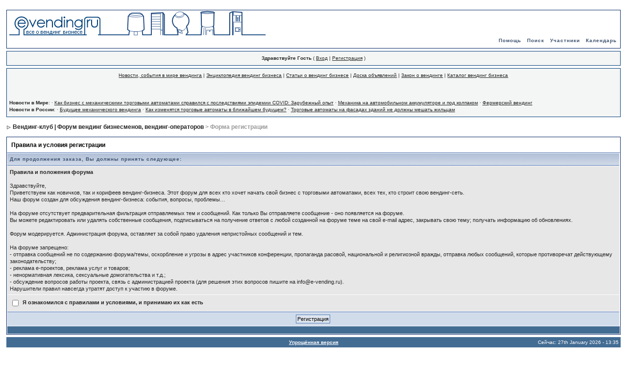

--- FILE ---
content_type: text/html; charset=windows-1251
request_url: http://e-vending.ru/forum/index.php?s=cdbbe5ac192b76af2b7c689c17019f4c&act=Reg&CODE=00
body_size: 8437
content:
<!DOCTYPE html PUBLIC "-//W3C//DTD XHTML 1.0 Transitional//EN" "http://www.w3.org/TR/xhtml1/DTD/xhtml1-transitional.dtd"> 
<html xml:lang="en" lang="en" xmlns="http://www.w3.org/1999/xhtml">
<head> 
<title>Форма регистрации</title>
<meta http-equiv="content-type" content="text/html; charset=windows-1251" /> 
 
<style type="text/css">
	/* 
 * Cascading Style Sheet(CSS 467), for Invision Power Board 2.0.0
 * Author: James A. Mathias, admin@leihu.com, http://www.1lotus.com 
 * Copyright: 2004 Invision Power Services, all rights reserved 
 *
 * All style attributes in alpha-numeric order starting from 0
 *
 */

/* 
 * ========================================
 * global element styles 
 * ========================================
 */

html{
	overflow-x: auto; /* fixes MSIE scrollbar bug DO NOT REMOVE, has no effect in Mozilla, or Opera */
}

BODY {
	PADDING-RIGHT: 0px; PADDING-LEFT: 0px; FONT-SIZE: 11px; BACKGROUND: #fff; PADDING-BOTTOM: 0px; MARGIN: 0px; COLOR: #222; LINE-HEIGHT: 135%; PADDING-TOP: 0px; FONT-FAMILY: Verdana, Tahoma, Arial, Trebuchet MS, Sans-Serif, Georgia, Courier, Times New Roman, Serif; TEXT-ALIGN: center
}
TABLE {
	FONT-SIZE: 11px; BACKGROUND: none transparent scroll repeat 0% 0%; COLOR: #222; LINE-HEIGHT: 135%
}
TR {
	FONT-SIZE: 11px; BACKGROUND: none transparent scroll repeat 0% 0%; COLOR: #222; LINE-HEIGHT: 135%
}
TD {
	FONT-SIZE: 11px; BACKGROUND: none transparent scroll repeat 0% 0%; COLOR: #222; LINE-HEIGHT: 135%
}
TABLE {
	WIDTH: 100%
}
TD {
	PADDING-RIGHT: 5px; PADDING-LEFT: 5px; PADDING-BOTTOM: 5px; PADDING-TOP: 5px
}
.divpad {
	PADDING-RIGHT: 5px; PADDING-LEFT: 5px; PADDING-BOTTOM: 5px; PADDING-TOP: 5px
}
TD.nopad {
	PADDING-RIGHT: 0px; PADDING-LEFT: 0px; PADDING-BOTTOM: 0px; PADDING-TOP: 0px
}
FORM {
	PADDING-RIGHT: 0px; DISPLAY: inline; PADDING-LEFT: 0px; PADDING-BOTTOM: 0px; MARGIN: 0px; PADDING-TOP: 0px
}
IMG {
	BORDER-TOP-WIDTH: 0px; BORDER-LEFT-WIDTH: 0px; BORDER-BOTTOM-WIDTH: 0px; VERTICAL-ALIGN: middle; BORDER-RIGHT-WIDTH: 0px
}
A:link {
	BACKGROUND: none transparent scroll repeat 0% 0%; COLOR: #222; TEXT-DECORATION: underline
}
A:visited {
	BACKGROUND: none transparent scroll repeat 0% 0%; COLOR: #222; TEXT-DECORATION: underline
}
A:active {
	BACKGROUND: none transparent scroll repeat 0% 0%; COLOR: #222; TEXT-DECORATION: underline
}
A:hover {
	BACKGROUND: none transparent scroll repeat 0% 0%; COLOR: #34498b
}
#ipbwrapper {
	MARGIN: 20px auto; WIDTH: 98%; TEXT-ALIGN: left
}
.pagelink {
	BORDER-RIGHT: #072a66 1px solid; PADDING-RIGHT: 3px; BORDER-TOP: #072a66 1px solid; PADDING-LEFT: 3px; BACKGROUND: #f0f5fa; PADDING-BOTTOM: 1px; BORDER-LEFT: #072a66 1px solid; PADDING-TOP: 1px; BORDER-BOTTOM: #072a66 1px solid
}
.pagelinklast {
	BORDER-RIGHT: #072a66 1px solid; PADDING-RIGHT: 3px; BORDER-TOP: #072a66 1px solid; PADDING-LEFT: 3px; BACKGROUND: #f0f5fa; PADDING-BOTTOM: 1px; BORDER-LEFT: #072a66 1px solid; PADDING-TOP: 1px; BORDER-BOTTOM: #072a66 1px solid
}
.pagecurrent {
	BORDER-RIGHT: #072a66 1px solid; PADDING-RIGHT: 3px; BORDER-TOP: #072a66 1px solid; PADDING-LEFT: 3px; BACKGROUND: #f0f5fa; PADDING-BOTTOM: 1px; BORDER-LEFT: #072a66 1px solid; PADDING-TOP: 1px; BORDER-BOTTOM: #072a66 1px solid
}
.minipagelink {
	BORDER-RIGHT: #072a66 1px solid; PADDING-RIGHT: 3px; BORDER-TOP: #072a66 1px solid; PADDING-LEFT: 3px; BACKGROUND: #f0f5fa; PADDING-BOTTOM: 1px; BORDER-LEFT: #072a66 1px solid; PADDING-TOP: 1px; BORDER-BOTTOM: #072a66 1px solid
}
.minipagelinklast {
	BORDER-RIGHT: #072a66 1px solid; PADDING-RIGHT: 3px; BORDER-TOP: #072a66 1px solid; PADDING-LEFT: 3px; BACKGROUND: #f0f5fa; PADDING-BOTTOM: 1px; BORDER-LEFT: #072a66 1px solid; PADDING-TOP: 1px; BORDER-BOTTOM: #072a66 1px solid
}
.pagelinklast {
	BACKGROUND: #dfe6ef
}
.minipagelinklast {
	BACKGROUND: #dfe6ef
}
.pagecurrent {
	BACKGROUND: #ffc9a5
}
.minipagelink {
	BORDER-RIGHT: #c2cfdf 1px solid; BORDER-TOP: #c2cfdf 1px solid; FONT-SIZE: 10px; MARGIN: 0px 1px 0px 0px; BORDER-LEFT: #c2cfdf 1px solid; BORDER-BOTTOM: #c2cfdf 1px solid
}
.minipagelinklast {
	BORDER-RIGHT: #c2cfdf 1px solid; BORDER-TOP: #c2cfdf 1px solid; FONT-SIZE: 10px; MARGIN: 0px 1px 0px 0px; BORDER-LEFT: #c2cfdf 1px solid; BORDER-BOTTOM: #c2cfdf 1px solid
}
.pagelink A:active {
	TEXT-DECORATION: none
}
.pagelink A:visited {
	TEXT-DECORATION: none
}
.pagelink A:link {
	TEXT-DECORATION: none
}
.pagelinklast A:active {
	TEXT-DECORATION: none
}
.pagelinklast A:visited {
	TEXT-DECORATION: none
}
.pagelinklast A:link {
	TEXT-DECORATION: none
}
.pagecurrent A:active {
	TEXT-DECORATION: none
}
.pagecurrent A:visited {
	TEXT-DECORATION: none
}
.pagecurrent A:link {
	TEXT-DECORATION: none
}
.minipagelink A:active {
	TEXT-DECORATION: none
}
.minipagelink A:visited {
	TEXT-DECORATION: none
}
.minipagelink A:link {
	TEXT-DECORATION: none
}
.minipagelinklast A:active {
	TEXT-DECORATION: none
}
.minipagelinklast A:visited {
	TEXT-DECORATION: none
}
.minipagelinklast A:link {
	TEXT-DECORATION: none
}
.fauxbutton {
	BORDER-RIGHT: #072a66 1px solid; PADDING-RIGHT: 4px; BORDER-TOP: #072a66 1px solid; PADDING-LEFT: 4px; FONT-WEIGHT: bold; FONT-SIZE: 11px; BACKGROUND: #bfcde0; PADDING-BOTTOM: 4px; BORDER-LEFT: #072a66 1px solid; PADDING-TOP: 4px; BORDER-BOTTOM: #072a66 1px solid
}
.fauxbutton A:link {
	COLOR: #222! important; TEXT-DECORATION: none
}
.fauxbutton A:visited {
	COLOR: #222! important; TEXT-DECORATION: none
}
.fauxbutton A:active {
	COLOR: #222! important; TEXT-DECORATION: none
}
.forumdesc {
	PADDING-RIGHT: 0px; PADDING-LEFT: 0px; FONT-SIZE: 10px; BACKGROUND: none transparent scroll repeat 0% 0%; PADDING-BOTTOM: 0px; MARGIN: 2px 0px 0px; COLOR: #666; LINE-HEIGHT: 135%; PADDING-TOP: 0px
}
.forumdesc A:link {
	PADDING-RIGHT: 0px; PADDING-LEFT: 0px; FONT-SIZE: 10px; BACKGROUND: none transparent scroll repeat 0% 0%; PADDING-BOTTOM: 0px; MARGIN: 2px 0px 0px; COLOR: #666; LINE-HEIGHT: 135%; PADDING-TOP: 0px
}
.forumdesc A:visited {
	PADDING-RIGHT: 0px; PADDING-LEFT: 0px; FONT-SIZE: 10px; BACKGROUND: none transparent scroll repeat 0% 0%; PADDING-BOTTOM: 0px; MARGIN: 2px 0px 0px; COLOR: #666; LINE-HEIGHT: 135%; PADDING-TOP: 0px
}
.forumdesc A:active {
	PADDING-RIGHT: 0px; PADDING-LEFT: 0px; FONT-SIZE: 10px; BACKGROUND: none transparent scroll repeat 0% 0%; PADDING-BOTTOM: 0px; MARGIN: 2px 0px 0px; COLOR: #666; LINE-HEIGHT: 135%; PADDING-TOP: 0px
}
.searchlite {
	FONT-WEIGHT: bold; COLOR: red; BACKGROUND-COLOR: yellow
}
.activeusers {
	BORDER-RIGHT: #072a66 1px solid; PADDING-RIGHT: 1px; BORDER-TOP: #072a66 1px solid; PADDING-LEFT: 1px; BACKGROUND: #fff; PADDING-BOTTOM: 1px; MARGIN: 0px; BORDER-LEFT: #072a66 1px solid; COLOR: #000; PADDING-TOP: 1px; BORDER-BOTTOM: #072a66 1px solid
}
.activeuserposting A:link {
	BORDER-BOTTOM: black 1px dotted; FONT-STYLE: italic; TEXT-DECORATION: none
}
.activeuserposting A:visited {
	BORDER-BOTTOM: black 1px dotted; FONT-STYLE: italic; TEXT-DECORATION: none
}
.activeuserposting A:active {
	BORDER-BOTTOM: black 1px dotted; FONT-STYLE: italic; TEXT-DECORATION: none
}
.activeuserposting {
	BORDER-BOTTOM: black 1px dotted; FONT-STYLE: italic; TEXT-DECORATION: none
}
FIELDSET.search {
	PADDING-RIGHT: 6px; PADDING-LEFT: 6px; PADDING-BOTTOM: 6px; LINE-HEIGHT: 150%; PADDING-TOP: 6px
}
LABEL {
	CURSOR: pointer
}
IMG.attach {
	BORDER-RIGHT: #808080 1px solid; PADDING-RIGHT: 2px; BORDER-TOP: #808080 1px solid; PADDING-LEFT: 2px; BACKGROUND: url(style_images/1/click2enlarge.gif) #808080 no-repeat right top; PADDING-BOTTOM: 2px; MARGIN: 0px 2px 0px 0px; BORDER-LEFT: #808080 1px solid; PADDING-TOP: 11px; BORDER-BOTTOM: #808080 1px solid
}
.thumbwrap {
	BORDER-RIGHT: #072a66 1px solid; BORDER-TOP: #072a66 1px solid; MARGIN: 2px; BORDER-LEFT: #072a66 1px solid; BORDER-BOTTOM: #072a66 1px solid
}
.thumbwrapp {
	BORDER-RIGHT: #072a66 1px solid; BORDER-TOP: #072a66 1px solid; MARGIN: 2px; BORDER-LEFT: #072a66 1px solid; BORDER-BOTTOM: #072a66 1px solid
}
.fullimagewrap {
	BORDER-RIGHT: #072a66 1px solid; BORDER-TOP: #072a66 1px solid; MARGIN: 2px; BORDER-LEFT: #072a66 1px solid; BORDER-BOTTOM: #072a66 1px solid
}
.thumbwrapp {
	BORDER-RIGHT: #660707 2px solid; BORDER-TOP: #660707 2px solid; BORDER-LEFT: #660707 2px solid; BORDER-BOTTOM: #660707 2px solid
}
.fullimagewrap {
	PADDING-RIGHT: 5px; PADDING-LEFT: 5px; BACKGROUND: #f5f9fd; PADDING-BOTTOM: 5px; MARGIN: 5px 0px; PADDING-TOP: 5px; TEXT-ALIGN: center
}
.thumbwrap H4 {
	BORDER-TOP-WIDTH: 0px! important; PADDING-RIGHT: 5px; PADDING-LEFT: 5px; FONT-WEIGHT: bold; BORDER-LEFT-WIDTH: 0px! important; FONT-SIZE: 12px; BACKGROUND: #dde6f2; PADDING-BOTTOM: 5px; MARGIN: 0px; COLOR: #5176b5; PADDING-TOP: 5px; BORDER-BOTTOM: #5176b5 1px solid; BORDER-RIGHT-WIDTH: 0px! important
}
.thumbwrapp H4 {
	BORDER-TOP-WIDTH: 0px! important; PADDING-RIGHT: 5px; PADDING-LEFT: 5px; FONT-WEIGHT: bold; BORDER-LEFT-WIDTH: 0px! important; FONT-SIZE: 12px; BACKGROUND: #dde6f2; PADDING-BOTTOM: 5px; MARGIN: 0px; COLOR: #5176b5; PADDING-TOP: 5px; BORDER-BOTTOM: #5176b5 1px solid; BORDER-RIGHT-WIDTH: 0px! important
}
.thumbwrap P {
	PADDING-RIGHT: 5px! important; BORDER-TOP: #5176b5 1px solid; PADDING-LEFT: 5px! important; BORDER-LEFT-WIDTH: 0px! important; BACKGROUND: #eef2f7; BORDER-BOTTOM-WIDTH: 0px! important; PADDING-BOTTOM: 5px! important; MARGIN: 0px; PADDING-TOP: 5px! important; TEXT-ALIGN: left; BORDER-RIGHT-WIDTH: 0px! important
}
.thumbwrapp P {
	PADDING-RIGHT: 5px! important; BORDER-TOP: #5176b5 1px solid; PADDING-LEFT: 5px! important; BORDER-LEFT-WIDTH: 0px! important; BACKGROUND: #eef2f7; BORDER-BOTTOM-WIDTH: 0px! important; PADDING-BOTTOM: 5px! important; MARGIN: 0px; PADDING-TOP: 5px! important; TEXT-ALIGN: left; BORDER-RIGHT-WIDTH: 0px! important
}
.thumbwrap P.alt {
	PADDING-RIGHT: 5px! important; PADDING-LEFT: 5px! important; BACKGROUND: #dfe6ef; PADDING-BOTTOM: 5px! important; MARGIN: 0px; PADDING-TOP: 5px! important; TEXT-ALIGN: left
}
.thumbwrapp P.alt {
	PADDING-RIGHT: 5px! important; PADDING-LEFT: 5px! important; BACKGROUND: #dfe6ef; PADDING-BOTTOM: 5px! important; MARGIN: 0px; PADDING-TOP: 5px! important; TEXT-ALIGN: left
}
.thumbwrapp P.pin {
	BACKGROUND: #efdfdf; TEXT-ALIGN: center! important
}
.thumbwrap IMG.galattach {
	BORDER-RIGHT: #072a66 1px solid; PADDING-RIGHT: 2px; BORDER-TOP: #072a66 1px solid; PADDING-LEFT: 2px; BACKGROUND: url(style_images/1/img_larger.gif) #fff no-repeat right bottom; PADDING-BOTTOM: 10px; MARGIN: 5px; BORDER-LEFT: #072a66 1px solid; PADDING-TOP: 2px; BORDER-BOTTOM: #072a66 1px solid
}
.thumbwrapp IMG.galattach {
	BORDER-RIGHT: #072a66 1px solid; PADDING-RIGHT: 2px; BORDER-TOP: #072a66 1px solid; PADDING-LEFT: 2px; BACKGROUND: url(style_images/1/img_larger.gif) #fff no-repeat right bottom; PADDING-BOTTOM: 10px; MARGIN: 5px; BORDER-LEFT: #072a66 1px solid; PADDING-TOP: 2px; BORDER-BOTTOM: #072a66 1px solid
}
LI.helprow {
	PADDING-RIGHT: 0px; PADDING-LEFT: 0px; PADDING-BOTTOM: 0px; MARGIN: 0px 0px 10px; PADDING-TOP: 0px
}
UL#help {
	PADDING-RIGHT: 0px; PADDING-LEFT: 15px; PADDING-BOTTOM: 0px; PADDING-TOP: 0px
}
.warngood {
	FONT-WEIGHT: bold; COLOR: #0b9500
}
.warnbad {
	FONT-WEIGHT: bold; COLOR: #0b9500
}
.warnbad {
	COLOR: #dd0000
}
#padandcenter {
	PADDING-RIGHT: 0px; PADDING-LEFT: 0px; PADDING-BOTTOM: 14px; MARGIN: 0px auto; PADDING-TOP: 14px; TEXT-ALIGN: center
}
#profilename {
	FONT-WEIGHT: bold; FONT-SIZE: 28px
}
#photowrap {
	PADDING-RIGHT: 6px; PADDING-LEFT: 6px; PADDING-BOTTOM: 6px; PADDING-TOP: 6px
}
#phototitle {
	FONT-SIZE: 24px; BORDER-BOTTOM: #000 1px solid
}
#photoimg {
	MARGIN: 15px 0px 0px; TEXT-ALIGN: center
}
#ucpmenu {
	BORDER-RIGHT: #345487 1px solid; BORDER-TOP: #345487 1px solid; BACKGROUND: #f5f9fd; BORDER-LEFT: #345487 1px solid; LINE-HEIGHT: 150%; BORDER-BOTTOM: #345487 1px solid
}
#ucpcontent {
	BORDER-RIGHT: #345487 1px solid; BORDER-TOP: #345487 1px solid; BACKGROUND: #f5f9fd; BORDER-LEFT: #345487 1px solid; LINE-HEIGHT: 150%; BORDER-BOTTOM: #345487 1px solid
}
#ucpmenu P {
	PADDING-RIGHT: 5px; PADDING-LEFT: 9px; PADDING-BOTTOM: 6px; MARGIN: 0px; PADDING-TOP: 2px
}
#ucpmenu A:link {
	TEXT-DECORATION: none
}
#ucpmenu A:active {
	TEXT-DECORATION: none
}
#ucpmenu A:visited {
	TEXT-DECORATION: none
}
#ucpcontent {
	WIDTH: auto
}
#ucpcontent P {
	PADDING-RIGHT: 10px; PADDING-LEFT: 10px; PADDING-BOTTOM: 10px; MARGIN: 0px; PADDING-TOP: 10px
}
.activeuserstrip {
	PADDING-RIGHT: 6px; PADDING-LEFT: 6px; BACKGROUND: #bcd0ed; PADDING-BOTTOM: 6px; PADDING-TOP: 6px
}
.signature {
	FONT-SIZE: 10px; BACKGROUND: none transparent scroll repeat 0% 0%; COLOR: #339; LINE-HEIGHT: 150%
}
.postdetails {
	FONT-SIZE: 10px; LINE-HEIGHT: 140%
}
.postcolor {
	FONT-SIZE: 12px; LINE-HEIGHT: 160%
}
.normalname {
	FONT-WEIGHT: bold; FONT-SIZE: 12px; COLOR: #003
}
.normalname A:link {
	FONT-SIZE: 12px
}
.normalname A:visited {
	FONT-SIZE: 12px
}
.normalname A:active {
	FONT-SIZE: 12px
}
.post1 {
	BACKGROUND: #f5f9fd
}
.bg1 {
	BACKGROUND: #f5f9fd
}
.post2 {
	BACKGROUND: #eef2f7
}
.bg3 {
	BACKGROUND: #eef2f7
}
.row2shaded {
	BACKGROUND-COLOR: #dedbe4
}
.post1shaded {
	BACKGROUND-COLOR: #dedbe4
}
.row4shaded {
	BACKGROUND-COLOR: #e3dfe7
}
.post2shaded {
	BACKGROUND-COLOR: #e3dfe7
}
.row1 {
	BACKGROUND: #E7E7E7
}
.row2 {
	BACKGROUND: #E7E7E7
}
.darkrow1 {
	BACKGROUND: #B8C4CF; COLOR: #3a4f6c
}
.darkrow3 {
	BACKGROUND: #d1dceb; COLOR: #3a4f6c
}
.plainborder {
	BORDER-RIGHT: #345487 1px solid; BORDER-TOP: #345487 1px solid; BACKGROUND: #f5f9fd; BORDER-LEFT: #345487 1px solid; BORDER-BOTTOM: #345487 1px solid
}
.tablefill {
	BORDER-RIGHT: #345487 1px solid; BORDER-TOP: #345487 1px solid; BACKGROUND: #f5f9fd; BORDER-LEFT: #345487 1px solid; BORDER-BOTTOM: #345487 1px solid
}
.tablepad {
	BORDER-RIGHT: #345487 1px solid; BORDER-TOP: #345487 1px solid; BACKGROUND: #f5f9fd; BORDER-LEFT: #345487 1px solid; BORDER-BOTTOM: #345487 1px solid
}
.tablefill {
	PADDING-RIGHT: 6px; PADDING-LEFT: 6px; PADDING-BOTTOM: 6px; PADDING-TOP: 6px
}
.tablepad {
	PADDING-RIGHT: 6px; PADDING-LEFT: 6px; PADDING-BOTTOM: 6px; PADDING-TOP: 6px
}
.tablepad {
	BORDER-TOP-WIDTH: 0px! important; BORDER-LEFT-WIDTH: 0px! important; BORDER-BOTTOM-WIDTH: 0px! important; BORDER-RIGHT-WIDTH: 0px! important
}
.wrapmini {
	FLOAT: left; WIDTH: 25%; LINE-HEIGHT: 1.5em
}
.pagelinks {
	FLOAT: left; WIDTH: 35%; LINE-HEIGHT: 1.2em
}
.desc {
	FONT-SIZE: 11px; COLOR: #434951
}
.lastaction {
	FONT-SIZE: 10px; COLOR: #434951
}
.edit {
	FONT-SIZE: 9px
}
.thin {
	BORDER-RIGHT: #fff 0px solid; PADDING-RIGHT: 0px; BORDER-TOP: #fff 1px solid; PADDING-LEFT: 0px; PADDING-BOTTOM: 6px; MARGIN: 2px 0px; BORDER-LEFT: #fff 0px solid; LINE-HEIGHT: 150%; PADDING-TOP: 6px; BORDER-BOTTOM: #fff 1px solid
}
.calmonths {
	BORDER-RIGHT: #c2cfdf 1px solid; PADDING-RIGHT: 8px; BORDER-TOP: #c2cfdf 1px solid; PADDING-LEFT: 8px; FONT-WEIGHT: bold; FONT-SIZE: 18px; BACKGROUND: #f0f5fa; PADDING-BOTTOM: 8px; MARGIN: 5px 0px; BORDER-LEFT: #c2cfdf 1px solid; PADDING-TOP: 8px; BORDER-BOTTOM: #c2cfdf 1px solid; TEXT-ALIGN: center
}
.weekday {
	FONT-WEIGHT: bold; FONT-SIZE: 14px
}
.calmonths A {
	TEXT-DECORATION: none
}
.calday {
	PADDING-RIGHT: 4px; PADDING-LEFT: 4px; FONT-WEIGHT: bold; FONT-SIZE: 11px; BACKGROUND: #dfe6ef; PADDING-BOTTOM: 4px; MARGIN: 0px; COLOR: #666; PADDING-TOP: 4px; TEXT-ALIGN: right
}
.calweekday {
	PADDING-RIGHT: 4px; PADDING-LEFT: 4px; FONT-WEIGHT: bold; FONT-SIZE: 11px; BACKGROUND: #dfe6ef; PADDING-BOTTOM: 4px; MARGIN: 0px; COLOR: #666; PADDING-TOP: 4px; TEXT-ALIGN: right
}
.calweekday {
	BORDER-RIGHT: #aaa 1px solid; PADDING-RIGHT: 6px; PADDING-LEFT: 6px; FONT-SIZE: 14px; PADDING-BOTTOM: 6px; COLOR: #222; PADDING-TOP: 6px; TEXT-ALIGN: center
}
.cellblank {
	PADDING-RIGHT: 0px; PADDING-LEFT: 0px; BACKGROUND: #eef2f7; PADDING-BOTTOM: 0px; MARGIN: 0px; VERTICAL-ALIGN: top; PADDING-TOP: 0px; HEIGHT: 100px
}
.celldate {
	PADDING-RIGHT: 0px; PADDING-LEFT: 0px; BACKGROUND: #eef2f7; PADDING-BOTTOM: 0px; MARGIN: 0px; VERTICAL-ALIGN: top; PADDING-TOP: 0px; HEIGHT: 100px
}
.celltoday {
	PADDING-RIGHT: 0px; PADDING-LEFT: 0px; BACKGROUND: #eef2f7; PADDING-BOTTOM: 0px; MARGIN: 0px; VERTICAL-ALIGN: top; PADDING-TOP: 0px; HEIGHT: 100px
}
.mcellblank {
	PADDING-RIGHT: 0px; PADDING-LEFT: 0px; BACKGROUND: #eef2f7; PADDING-BOTTOM: 0px; MARGIN: 0px; VERTICAL-ALIGN: top; PADDING-TOP: 0px; HEIGHT: 100px
}
.mcelldate {
	PADDING-RIGHT: 0px; PADDING-LEFT: 0px; BACKGROUND: #eef2f7; PADDING-BOTTOM: 0px; MARGIN: 0px; VERTICAL-ALIGN: top; PADDING-TOP: 0px; HEIGHT: 100px
}
.mcelltoday {
	PADDING-RIGHT: 0px; PADDING-LEFT: 0px; BACKGROUND: #eef2f7; PADDING-BOTTOM: 0px; MARGIN: 0px; VERTICAL-ALIGN: top; PADDING-TOP: 0px; HEIGHT: 100px
}
.mcellblank {
	HEIGHT: auto
}
.mcelldate {
	HEIGHT: auto
}
.mcelltoday {
	HEIGHT: auto
}
.cellblank {
	BACKGROUND: #c2cfdf
}
.mcellblank {
	BACKGROUND: #c2cfdf
}
.celltoday {
	BORDER-RIGHT: #8b0000 2px solid; BORDER-TOP: #8b0000 2px solid; BORDER-LEFT: #8b0000 2px solid; BORDER-BOTTOM: #8b0000 2px solid
}
.mcelltoday {
	BORDER-RIGHT: #8b0000 2px solid; BORDER-TOP: #8b0000 2px solid; BORDER-LEFT: #8b0000 2px solid; BORDER-BOTTOM: #8b0000 2px solid
}
INPUT {
	BORDER-RIGHT: #4c77b6 1px solid; PADDING-RIGHT: 2px; BORDER-TOP: #4c77b6 1px solid; PADDING-LEFT: 2px; FONT-SIZE: 11px; BACKGROUND: #fff; PADDING-BOTTOM: 2px; MARGIN: 5px; VERTICAL-ALIGN: middle; BORDER-LEFT: #4c77b6 1px solid; COLOR: #000; PADDING-TOP: 2px; BORDER-BOTTOM: #4c77b6 1px solid; FONT-FAMILY: verdana, helvetica, sans-serif
}
TEXTAREA {
	BORDER-RIGHT: #4c77b6 1px solid; PADDING-RIGHT: 2px; BORDER-TOP: #4c77b6 1px solid; PADDING-LEFT: 2px; FONT-SIZE: 11px; BACKGROUND: #fff; PADDING-BOTTOM: 2px; MARGIN: 5px; VERTICAL-ALIGN: middle; BORDER-LEFT: #4c77b6 1px solid; COLOR: #000; PADDING-TOP: 2px; BORDER-BOTTOM: #4c77b6 1px solid; FONT-FAMILY: verdana, helvetica, sans-serif
}
SELECT {
	BORDER-RIGHT: #4c77b6 1px solid; PADDING-RIGHT: 2px; BORDER-TOP: #4c77b6 1px solid; PADDING-LEFT: 2px; FONT-SIZE: 11px; BACKGROUND: #fff; PADDING-BOTTOM: 2px; MARGIN: 5px; VERTICAL-ALIGN: middle; BORDER-LEFT: #4c77b6 1px solid; COLOR: #000; PADDING-TOP: 2px; BORDER-BOTTOM: #4c77b6 1px solid; FONT-FAMILY: verdana, helvetica, sans-serif
}
SELECT {
	BORDER-TOP-WIDTH: 0px; PADDING-RIGHT: 0px; PADDING-LEFT: 0px; BORDER-LEFT-WIDTH: 0px; FONT-SIZE: 12px; BORDER-BOTTOM-WIDTH: 0px; PADDING-BOTTOM: 0px; MARGIN: 0px; PADDING-TOP: 0px; FONT-FAMILY: verdana, helvetica, sans-serif; BORDER-RIGHT-WIDTH: 0px
}
INPUT.button {
	MARGIN: 0px; WIDTH: auto
}
OPTGROUP OPTION {
	FONT-SIZE: 12px; FONT-FAMILY: verdana, helvetica, sans-serif
}
.codebuttons {
	FONT-SIZE: 10px; MARGIN: 2px; VERTICAL-ALIGN: middle; FONT-FAMILY: Verdana, Helvetica, Sans-Serif
}
.textarea {
	BORDER-RIGHT: #4c77b6 1px solid; PADDING-RIGHT: 2px; BORDER-TOP: #4c77b6 1px solid; PADDING-LEFT: 2px; FONT-SIZE: 11px; BACKGROUND: #fff; PADDING-BOTTOM: 2px; VERTICAL-ALIGN: middle; BORDER-LEFT: #4c77b6 1px solid; COLOR: #000; PADDING-TOP: 2px; BORDER-BOTTOM: #4c77b6 1px solid; FONT-FAMILY: Verdana, Helvetica, Sans-Serif
}
.searchinput {
	BORDER-RIGHT: #4c77b6 1px solid; PADDING-RIGHT: 2px; BORDER-TOP: #4c77b6 1px solid; PADDING-LEFT: 2px; FONT-SIZE: 11px; BACKGROUND: #fff; PADDING-BOTTOM: 2px; VERTICAL-ALIGN: middle; BORDER-LEFT: #4c77b6 1px solid; COLOR: #000; PADDING-TOP: 2px; BORDER-BOTTOM: #4c77b6 1px solid; FONT-FAMILY: Verdana, Helvetica, Sans-Serif
}
.button {
	BORDER-RIGHT: #4c77b6 1px solid; PADDING-RIGHT: 2px; BORDER-TOP: #4c77b6 1px solid; PADDING-LEFT: 2px; FONT-SIZE: 11px; BACKGROUND: #fff; PADDING-BOTTOM: 2px; VERTICAL-ALIGN: middle; BORDER-LEFT: #4c77b6 1px solid; COLOR: #000; PADDING-TOP: 2px; BORDER-BOTTOM: #4c77b6 1px solid; FONT-FAMILY: Verdana, Helvetica, Sans-Serif
}
.gobutton {
	BORDER-RIGHT: #4c77b6 1px solid; PADDING-RIGHT: 2px; BORDER-TOP: #4c77b6 1px solid; PADDING-LEFT: 2px; FONT-SIZE: 11px; BACKGROUND: #fff; PADDING-BOTTOM: 2px; VERTICAL-ALIGN: middle; BORDER-LEFT: #4c77b6 1px solid; COLOR: #000; PADDING-TOP: 2px; BORDER-BOTTOM: #4c77b6 1px solid; FONT-FAMILY: Verdana, Helvetica, Sans-Serif
}
.button {
	BACKGROUND: #dfe6ef
}
.gobutton {
	BORDER-TOP-WIDTH: 0px; BORDER-LEFT-WIDTH: 0px; BACKGROUND: none transparent scroll repeat 0% 0%; BORDER-BOTTOM-WIDTH: 0px; MARGIN: 0px; VERTICAL-ALIGN: middle; COLOR: #072a66; BORDER-RIGHT-WIDTH: 0px
}
.radiobutton {
	BORDER-TOP-WIDTH: 0px; BORDER-LEFT-WIDTH: 0px; BORDER-BOTTOM-WIDTH: 0px; VERTICAL-ALIGN: middle; BORDER-RIGHT-WIDTH: 0px
}
.checkbox {
	BORDER-TOP-WIDTH: 0px; BORDER-LEFT-WIDTH: 0px; BORDER-BOTTOM-WIDTH: 0px; VERTICAL-ALIGN: middle; BORDER-RIGHT-WIDTH: 0px
}
.helpbox {
	BORDER-TOP-WIDTH: 0px; BORDER-LEFT-WIDTH: 0px; BORDER-BOTTOM-WIDTH: 0px; VERTICAL-ALIGN: middle; BORDER-RIGHT-WIDTH: 0px
}
.formtable {
	BACKGROUND: none transparent scroll repeat 0% 0%
}
.formtable TD {
	BORDER-RIGHT: #c2cfdf 1px solid; PADDING-RIGHT: 6px; BORDER-TOP: #c2cfdf 1px solid; PADDING-LEFT: 6px; FONT-WEIGHT: bold; BACKGROUND: #f5f9fd; PADDING-BOTTOM: 6px; MARGIN: 1px 0px 0px; BORDER-LEFT: #c2cfdf 0px solid; WIDTH: 25%; PADDING-TOP: 6px; BORDER-BOTTOM: #c2cfdf 0px solid
}
.pformleft {
	BORDER-RIGHT: #c2cfdf 1px solid; PADDING-RIGHT: 6px; BORDER-TOP: #c2cfdf 1px solid; PADDING-LEFT: 6px; FONT-WEIGHT: bold; BACKGROUND: #f5f9fd; PADDING-BOTTOM: 6px; MARGIN: 1px 0px 0px; BORDER-LEFT: #c2cfdf 0px solid; WIDTH: 25%; PADDING-TOP: 6px; BORDER-BOTTOM: #c2cfdf 0px solid
}
.pformleftw {
	BORDER-RIGHT: #c2cfdf 1px solid; PADDING-RIGHT: 6px; BORDER-TOP: #c2cfdf 1px solid; PADDING-LEFT: 6px; FONT-WEIGHT: bold; BACKGROUND: #f5f9fd; PADDING-BOTTOM: 6px; MARGIN: 1px 0px 0px; BORDER-LEFT: #c2cfdf 0px solid; WIDTH: 25%; PADDING-TOP: 6px; BORDER-BOTTOM: #c2cfdf 0px solid
}
.pformright {
	BORDER-RIGHT: #c2cfdf 1px solid; PADDING-RIGHT: 6px; BORDER-TOP: #c2cfdf 1px solid; PADDING-LEFT: 6px; FONT-WEIGHT: bold; BACKGROUND: #f5f9fd; PADDING-BOTTOM: 6px; MARGIN: 1px 0px 0px; BORDER-LEFT: #c2cfdf 0px solid; WIDTH: 25%; PADDING-TOP: 6px; BORDER-BOTTOM: #c2cfdf 0px solid
}
.formtable TD.wider {
	WIDTH: 40%
}
.pformleftw {
	WIDTH: 40%
}
.pformright {
	WIDTH: 40%
}
.formtable TD.formright {
	FONT-WEIGHT: normal; WIDTH: auto; BORDER-RIGHT-WIDTH: 0px
}
.pformright {
	FONT-WEIGHT: normal; WIDTH: auto; BORDER-RIGHT-WIDTH: 0px
}
.formtable TD.formtitle {
	BORDER-RIGHT: #9fb9d4 0px solid; BORDER-TOP: #9fb9d4 1px solid; FONT-WEIGHT: normal; BACKGROUND: #d1dceb; BORDER-LEFT: #9fb9d4 0px solid; BORDER-BOTTOM: #9fb9d4 0px solid
}
.formsubtitle {
	BORDER-RIGHT: #9fb9d4 0px solid; BORDER-TOP: #9fb9d4 1px solid; FONT-WEIGHT: normal; BACKGROUND: #B8C4CF; BORDER-LEFT: #9fb9d4 0px solid; BORDER-BOTTOM: #9fb9d4 0px solid
}
.formsubtitle {
	BORDER-TOP-WIDTH: 0px; PADDING-RIGHT: 5px; PADDING-LEFT: 5px; FONT-WEIGHT: bold; BORDER-LEFT-WIDTH: 0px; BORDER-BOTTOM-WIDTH: 0px; PADDING-BOTTOM: 5px; COLOR: #3a4f6c; PADDING-TOP: 5px; BORDER-RIGHT-WIDTH: 0px
}
.formtable TD.formstrip {
	BORDER-RIGHT: #9fb9d4 0px solid; BORDER-TOP: #9fb9d4 1px solid; FONT-WEIGHT: normal; BACKGROUND: #dde8f2; BORDER-LEFT: #9fb9d4 0px solid; BORDER-BOTTOM: #9fb9d4 1px solid
}
.quotetop {
	BORDER-RIGHT: #000 1px dotted; PADDING-RIGHT: 3px; BORDER-TOP: #000 1px dotted; PADDING-LEFT: 3px; FONT-WEIGHT: bold; FONT-SIZE: 10px; BACKGROUND: url(style_images/1/css_img_quote.gif) #e4eaf2 no-repeat right 50%; PADDING-BOTTOM: 3px; MARGIN: 8px auto 0px; BORDER-LEFT: #8394b2 4px solid; COLOR: #000; PADDING-TOP: 3px; BORDER-BOTTOM: #000 0px dotted
}
.quotemain {
	BORDER-RIGHT: #000 1px dotted; PADDING-RIGHT: 4px; BORDER-TOP: #000 0px dotted; PADDING-LEFT: 4px; BACKGROUND: #fafcfe; PADDING-BOTTOM: 4px; MARGIN: 0px auto 8px; BORDER-LEFT: #8394b2 4px solid; COLOR: #465584; PADDING-TOP: 4px; BORDER-BOTTOM: #000 1px dotted
}
.codetop {
	PADDING-RIGHT: 3px; PADDING-LEFT: 3px; FONT-WEIGHT: bold; BACKGROUND: url(style_images/1/css_img_code.gif) #fddbcc no-repeat right 50%; PADDING-BOTTOM: 3px; MARGIN: 0px auto; WIDTH: 98%; COLOR: #000; PADDING-TOP: 3px
}
.sqltop {
	PADDING-RIGHT: 3px; PADDING-LEFT: 3px; FONT-WEIGHT: bold; BACKGROUND: url(style_images/1/css_img_code.gif) #fddbcc no-repeat right 50%; PADDING-BOTTOM: 3px; MARGIN: 0px auto; WIDTH: 98%; COLOR: #000; PADDING-TOP: 3px
}
.htmltop {
	PADDING-RIGHT: 3px; PADDING-LEFT: 3px; FONT-WEIGHT: bold; BACKGROUND: url(style_images/1/css_img_code.gif) #fddbcc no-repeat right 50%; PADDING-BOTTOM: 3px; MARGIN: 0px auto; WIDTH: 98%; COLOR: #000; PADDING-TOP: 3px
}
.codemain {
	BORDER-RIGHT: #000 1px dotted; PADDING-RIGHT: 2px; BORDER-TOP: #000 1px dotted; PADDING-LEFT: 2px; BACKGROUND: #fafcfe; PADDING-BOTTOM: 2px; MARGIN: 0px auto; BORDER-LEFT: #000 1px dotted; WIDTH: 98%; COLOR: #465584; PADDING-TOP: 2px; BORDER-BOTTOM: #000 1px dotted; FONT-FAMILY: Courier, Courier New, Verdana, Arial
}
.sqlmain {
	BORDER-RIGHT: #000 1px dotted; PADDING-RIGHT: 2px; BORDER-TOP: #000 1px dotted; PADDING-LEFT: 2px; BACKGROUND: #fafcfe; PADDING-BOTTOM: 2px; MARGIN: 0px auto; BORDER-LEFT: #000 1px dotted; WIDTH: 98%; COLOR: #465584; PADDING-TOP: 2px; BORDER-BOTTOM: #000 1px dotted; FONT-FAMILY: Courier, Courier New, Verdana, Arial
}
.htmlmain {
	BORDER-RIGHT: #000 1px dotted; PADDING-RIGHT: 2px; BORDER-TOP: #000 1px dotted; PADDING-LEFT: 2px; BACKGROUND: #fafcfe; PADDING-BOTTOM: 2px; MARGIN: 0px auto; BORDER-LEFT: #000 1px dotted; WIDTH: 98%; COLOR: #465584; PADDING-TOP: 2px; BORDER-BOTTOM: #000 1px dotted; FONT-FAMILY: Courier, Courier New, Verdana, Arial
}
#QUOTE {
	BORDER-RIGHT: #000 1px solid; PADDING-RIGHT: 2px; BORDER-TOP: #000 1px solid; PADDING-LEFT: 2px; FONT-SIZE: 11px; BACKGROUND: #fafcfe; PADDING-BOTTOM: 2px; BORDER-LEFT: #000 1px solid; COLOR: #465584; PADDING-TOP: 2px; BORDER-BOTTOM: #000 1px solid; FONT-FAMILY: Verdana, Arial; WHITE-SPACE: normal
}
#CODE {
	BORDER-RIGHT: #000 1px solid; PADDING-RIGHT: 2px; BORDER-TOP: #000 1px solid; PADDING-LEFT: 2px; FONT-SIZE: 11px; BACKGROUND: #fafcfe; PADDING-BOTTOM: 2px; BORDER-LEFT: #000 1px solid; COLOR: #465584; PADDING-TOP: 2px; BORDER-BOTTOM: #000 1px solid; FONT-FAMILY: Verdana, Arial; WHITE-SPACE: normal
}
#CODE {
	FONT-FAMILY: Courier, Courier New, Verdana, Arial
}
.cleared {
	CLEAR: both
}
.borderwrap {
	BORDER-RIGHT: #072a66 1px solid; PADDING-RIGHT: 0px; BORDER-TOP: #072a66 1px solid; PADDING-LEFT: 0px; BACKGROUND: #fff; PADDING-BOTTOM: 0px; MARGIN: 0px; BORDER-LEFT: #072a66 1px solid; PADDING-TOP: 0px; BORDER-BOTTOM: #072a66 1px solid
}
.borderwrapm {
	BORDER-RIGHT: #072a66 1px solid; PADDING-RIGHT: 0px; BORDER-TOP: #072a66 1px solid; PADDING-LEFT: 0px; BACKGROUND: #fff; PADDING-BOTTOM: 0px; MARGIN: 0px; BORDER-LEFT: #072a66 1px solid; PADDING-TOP: 0px; BORDER-BOTTOM: #072a66 1px solid
}
.borderwrapm {
	MARGIN: 5px
}
.borderwrap H3 {
	BORDER-RIGHT: #fff 1px solid; PADDING-RIGHT: 8px; BORDER-TOP: #fff 1px solid; PADDING-LEFT: 8px; FONT-WEIGHT: bold; FONT-SIZE: 12px; BACKGROUND: #fff; PADDING-BOTTOM: 8px; MARGIN: 0px; BORDER-LEFT: #fff 1px solid; COLOR: #000; PADDING-TOP: 8px; BORDER-BOTTOM: #5176b5 1px solid
}
.maintitle {
	BORDER-RIGHT: #fff 1px solid; PADDING-RIGHT: 8px; BORDER-TOP: #fff 1px solid; PADDING-LEFT: 8px; FONT-WEIGHT: bold; FONT-SIZE: 12px; BACKGROUND: #fff; PADDING-BOTTOM: 8px; MARGIN: 0px; BORDER-LEFT: #fff 1px solid; COLOR: #000; PADDING-TOP: 8px; BORDER-BOTTOM: #5176b5 1px solid
}
.maintitlecollapse {
	BORDER-RIGHT: #fff 1px solid; PADDING-RIGHT: 8px; BORDER-TOP: #fff 1px solid; PADDING-LEFT: 8px; FONT-WEIGHT: bold; FONT-SIZE: 12px; BACKGROUND: #fffPADDING-BOTTOM: 8px; MARGIN: 0px; BORDER-LEFT: #fff 1px solid; COLOR: #000; PADDING-TOP: 8px; BORDER-BOTTOM: #5176b5 1px solid
}
.maintitlecollapse {
	BORDER-RIGHT: #fff 1px solid; BORDER-TOP: #fff 1px solid; BORDER-LEFT: #fff 1px solid; BORDER-BOTTOM: #fff 1px solid
}
.maintitle P {
	BORDER-TOP-WIDTH: 0px! important; PADDING-RIGHT: 0px! important; PADDING-LEFT: 0px! important; BORDER-LEFT-WIDTH: 0px! important; BACKGROUND: none transparent scroll repeat 0% 0%; BORDER-BOTTOM-WIDTH: 0px! important; PADDING-BOTTOM: 0px! important; MARGIN: 0px; PADDING-TOP: 0px! important; BORDER-RIGHT-WIDTH: 0px! important
}
.maintitlecollapse P {
	BORDER-TOP-WIDTH: 0px! important; PADDING-RIGHT: 0px! important; PADDING-LEFT: 0px! important; BORDER-LEFT-WIDTH: 0px! important; BACKGROUND: none transparent scroll repeat 0% 0%; BORDER-BOTTOM-WIDTH: 0px! important; PADDING-BOTTOM: 0px! important; MARGIN: 0px; PADDING-TOP: 0px! important; BORDER-RIGHT-WIDTH: 0px! important
}
.formsubtitle P {
	BORDER-TOP-WIDTH: 0px! important; PADDING-RIGHT: 0px! important; PADDING-LEFT: 0px! important; BORDER-LEFT-WIDTH: 0px! important; BACKGROUND: none transparent scroll repeat 0% 0%; BORDER-BOTTOM-WIDTH: 0px! important; PADDING-BOTTOM: 0px! important; MARGIN: 0px; PADDING-TOP: 0px! important; BORDER-RIGHT-WIDTH: 0px! important
}
.maintitle P.expand {
	FLOAT: right; WIDTH: auto! important
}
.maintitle P.goto {
	FLOAT: right; WIDTH: auto! important
}
.maintitlecollapse P.expand {
	FLOAT: right; WIDTH: auto! important
}
.formsubtitle P.members {
	FLOAT: right; WIDTH: auto! important
}
.maintitle A:link {
	BACKGROUND: none transparent scroll repeat 0% 0%; COLOR: #000; TEXT-DECORATION: none
}
.maintitle A:visited {
	BACKGROUND: none transparent scroll repeat 0% 0%; COLOR: #000; TEXT-DECORATION: none
}
.maintitlecollapse A:link {
	BACKGROUND: none transparent scroll repeat 0% 0%; COLOR: #000; TEXT-DECORATION: none
}
.maintitlecollapse A:visited {
	BACKGROUND: none transparent scroll repeat 0% 0%; COLOR: #000; TEXT-DECORATION: none
}
.maintitle A:hover {
	BACKGROUND: none transparent scroll repeat 0% 0%; COLOR: #f5f5f5
}
.maintitle A:active {
	BACKGROUND: none transparent scroll repeat 0% 0%; COLOR: #f5f5f5
}
.maintitlecollapse A:hover {
	BACKGROUND: none transparent scroll repeat 0% 0%; COLOR: #f5f5f5
}
.maintitlecollapse A:active {
	BACKGROUND: none transparent scroll repeat 0% 0%; COLOR: #f5f5f5
}
TABLE TH {
	PADDING-RIGHT: 5px; PADDING-LEFT: 5px; FONT-WEIGHT: bold; FONT-SIZE: 10px; BACKGROUND: url(style_images/1/tile_sub.gif); PADDING-BOTTOM: 5px; MARGIN: 0px; COLOR: #3a4f6c; PADDING-TOP: 5px; BORDER-BOTTOM: #5176b5 1px solid; LETTER-SPACING: 1px
}
.borderwrap TABLE TH {
	PADDING-RIGHT: 5px; PADDING-LEFT: 5px; FONT-WEIGHT: bold; FONT-SIZE: 10px; BACKGROUND: url(style_images/1/tile_sub.gif); PADDING-BOTTOM: 5px; MARGIN: 0px; COLOR: #3a4f6c; PADDING-TOP: 5px; BORDER-BOTTOM: #5176b5 1px solid; LETTER-SPACING: 1px
}
.subtitle {
	PADDING-RIGHT: 5px; PADDING-LEFT: 5px; FONT-WEIGHT: bold; FONT-SIZE: 10px; BACKGROUND: url(style_images/1/tile_sub.gif); PADDING-BOTTOM: 5px; MARGIN: 0px; COLOR: #3a4f6c; PADDING-TOP: 5px; BORDER-BOTTOM: #5176b5 1px solid; LETTER-SPACING: 1px
}
.subtitlediv {
	PADDING-RIGHT: 5px; PADDING-LEFT: 5px; FONT-WEIGHT: bold; FONT-SIZE: 10px; BACKGROUND: url(style_images/1/tile_sub.gif); PADDING-BOTTOM: 5px; MARGIN: 0px; COLOR: #3a4f6c; PADDING-TOP: 5px; BORDER-BOTTOM: #5176b5 1px solid; LETTER-SPACING: 1px
}
.postlinksbar {
	PADDING-RIGHT: 5px; PADDING-LEFT: 5px; FONT-WEIGHT: bold; FONT-SIZE: 10px; BACKGROUND: url(style_images/1/tile_sub.gif); PADDING-BOTTOM: 5px; MARGIN: 0px; COLOR: #3a4f6c; PADDING-TOP: 5px; BORDER-BOTTOM: #5176b5 1px solid; LETTER-SPACING: 1px
}
.subtitlediv {
	BORDER-RIGHT: #fff 1px solid; BORDER-TOP: #fff 1px solid; BORDER-LEFT: #fff 1px solid; BORDER-BOTTOM: #5176b5 1px solid; TEXT-ALIGN: right
}
.borderwrap TABLE TH A:link {
	BACKGROUND: none transparent scroll repeat 0% 0%; COLOR: #3a4f6c; TEXT-DECORATION: none
}
.subtitle A:link {
	BACKGROUND: none transparent scroll repeat 0% 0%; COLOR: #3a4f6c; TEXT-DECORATION: none
}
.subtitlediv A:link {
	BACKGROUND: none transparent scroll repeat 0% 0%; COLOR: #3a4f6c; TEXT-DECORATION: none
}
.borderwrap TABLE TH A:visited {
	BACKGROUND: none transparent scroll repeat 0% 0%; COLOR: #3a4f6c; TEXT-DECORATION: none
}
.subtitle A:visited {
	BACKGROUND: none transparent scroll repeat 0% 0%; COLOR: #3a4f6c; TEXT-DECORATION: none
}
.subtitlediv A:visited {
	BACKGROUND: none transparent scroll repeat 0% 0%; COLOR: #3a4f6c; TEXT-DECORATION: none
}
.borderwrap TABLE TH A:active {
	BACKGROUND: none transparent scroll repeat 0% 0%; COLOR: #3a4f6c; TEXT-DECORATION: none
}
.subtitle A:active {
	BACKGROUND: none transparent scroll repeat 0% 0%; COLOR: #3a4f6c; TEXT-DECORATION: none
}
.subtitlediv A:active {
	BACKGROUND: none transparent scroll repeat 0% 0%; COLOR: #3a4f6c; TEXT-DECORATION: none
}
.borderwrap TABLE TH A:hover {
	BACKGROUND: none transparent scroll repeat 0% 0%; COLOR: #3a4f6c; TEXT-DECORATION: none
}
.subtitle A:hover {
	BACKGROUND: none transparent scroll repeat 0% 0%; COLOR: #3a4f6c; TEXT-DECORATION: none
}
.subtitlediv A:hover {
	BACKGROUND: none transparent scroll repeat 0% 0%; COLOR: #3a4f6c; TEXT-DECORATION: none
}
.borderwrap H4 {
	BORDER-RIGHT: #fff 1px solid; PADDING-RIGHT: 5px; BORDER-TOP: #5176b5 1px solid; PADDING-LEFT: 5px; FONT-WEIGHT: bold; FONT-SIZE: 12px; BACKGROUND: #dde6f2; PADDING-BOTTOM: 5px; MARGIN: 0px; BORDER-LEFT: #fff 1px solid; COLOR: #5176b5; PADDING-TOP: 5px; BORDER-BOTTOM: #5176b5 1px solid
}
.borderwrap P {
	BORDER-RIGHT: #ccc 1px solid; PADDING-RIGHT: 10px; BORDER-TOP: #ccc 1px solid; PADDING-LEFT: 10px; BACKGROUND: #f9f9f9; PADDING-BOTTOM: 10px; MARGIN: 5px; BORDER-LEFT: #ccc 1px solid; PADDING-TOP: 10px; BORDER-BOTTOM: #ccc 1px solid; TEXT-ALIGN: left
}
TD.formbuttonrow {
	BORDER-RIGHT: #fff 1px solid; PADDING-RIGHT: 5px! important; BORDER-TOP: #5176b5 1px solid; PADDING-LEFT: 5px! important; BACKGROUND: #d1dceb; PADDING-BOTTOM: 5px! important; MARGIN: 0px; BORDER-LEFT: #fff 1px solid; PADDING-TOP: 5px! important; BORDER-BOTTOM: #fff 1px solid; TEXT-ALIGN: center
}
.borderwrap P.formbuttonrow {
	BORDER-RIGHT: #fff 1px solid; PADDING-RIGHT: 5px! important; BORDER-TOP: #5176b5 1px solid; PADDING-LEFT: 5px! important; BACKGROUND: #d1dceb; PADDING-BOTTOM: 5px! important; MARGIN: 0px; BORDER-LEFT: #fff 1px solid; PADDING-TOP: 5px! important; BORDER-BOTTOM: #fff 1px solid; TEXT-ALIGN: center
}
.borderwrap P.formbuttonrow1 {
	BORDER-RIGHT: #fff 1px solid; PADDING-RIGHT: 5px! important; BORDER-TOP: #5176b5 1px solid; PADDING-LEFT: 5px! important; BACKGROUND: #d1dceb; PADDING-BOTTOM: 5px! important; MARGIN: 0px; BORDER-LEFT: #fff 1px solid; PADDING-TOP: 5px! important; BORDER-BOTTOM: #fff 1px solid; TEXT-ALIGN: center
}
TD.formbuttonrow {
	BORDER-LEFT-WIDTH: 0px; BORDER-BOTTOM-WIDTH: 0px; BORDER-RIGHT-WIDTH: 0px
}
.borderwrap P.formbuttonrow1 {
	BORDER-TOP: #ccc 1px solid; BORDER-LEFT-WIDTH: 0px; BACKGROUND: #f9f9f9; BORDER-BOTTOM-WIDTH: 0px; BORDER-RIGHT-WIDTH: 0px
}
.bar {
	BORDER-RIGHT: #fff 1px solid; BORDER-TOP: #fff 1px solid; BACKGROUND: #dfe6ef; BORDER-LEFT: #fff 1px solid; BORDER-BOTTOM: #fff 1px solid
}
.barb {
	BORDER-RIGHT: #fff 1px solid; BORDER-TOP: #fff 1px solid; BACKGROUND: #dfe6ef; BORDER-LEFT: #fff 1px solid; BORDER-BOTTOM: #fff 1px solid
}
.barc {
	BORDER-RIGHT: #fff 1px solid; BORDER-TOP: #fff 1px solid; BACKGROUND: #dfe6ef; BORDER-LEFT: #fff 1px solid; BORDER-BOTTOM: #fff 1px solid
}
.barc {
	BORDER-BOTTOM-WIDTH: 0px
}
.bar P {
	BORDER-TOP-WIDTH: 0px; PADDING-RIGHT: 5px; PADDING-LEFT: 5px; BORDER-LEFT-WIDTH: 0px; FONT-SIZE: 11px; BACKGROUND: none transparent scroll repeat 0% 0%; BORDER-BOTTOM-WIDTH: 0px; PADDING-BOTTOM: 5px; MARGIN: 0px; COLOR: #222; PADDING-TOP: 5px; TEXT-ALIGN: left; BORDER-RIGHT-WIDTH: 0px
}
.barb P {
	BORDER-TOP-WIDTH: 0px; PADDING-RIGHT: 5px; PADDING-LEFT: 5px; BORDER-LEFT-WIDTH: 0px; FONT-SIZE: 11px; BACKGROUND: none transparent scroll repeat 0% 0%; BORDER-BOTTOM-WIDTH: 0px; PADDING-BOTTOM: 5px; MARGIN: 0px; COLOR: #222; PADDING-TOP: 5px; TEXT-ALIGN: left; BORDER-RIGHT-WIDTH: 0px
}
.barc P {
	BORDER-TOP-WIDTH: 0px; PADDING-RIGHT: 5px; PADDING-LEFT: 5px; BORDER-LEFT-WIDTH: 0px; FONT-SIZE: 11px; BACKGROUND: none transparent scroll repeat 0% 0%; BORDER-BOTTOM-WIDTH: 0px; PADDING-BOTTOM: 5px; MARGIN: 0px; COLOR: #222; PADDING-TOP: 5px; TEXT-ALIGN: left; BORDER-RIGHT-WIDTH: 0px
}
.barb P {
	TEXT-ALIGN: right
}
.bar P.over {
	FLOAT: right
}
.bar P.overs {
	FLOAT: right
}
.barc P.over {
	FLOAT: right
}
.barc P.overs {
	FLOAT: right
}
.barb P.over {
	FLOAT: left
}
.barb P.overs {
	FLOAT: left
}
.bar P.overs {
	POSITION: relative; TOP: 5px
}
.barb P.overs {
	POSITION: relative; TOP: 5px
}
.barc P.overs {
	POSITION: relative; TOP: 5px
}
.catend {
	FONT-SIZE: 1px; BACKGROUND: #436C93; COLOR: #000; HEIGHT: 5px
}
.newslink {
	BORDER-RIGHT: #c2cfdf 1px solid; BORDER-TOP: #c2cfdf 1px solid; BACKGROUND: #f0f5fa; MARGIN: 0px; BORDER-LEFT: #c2cfdf 1px solid; WIDTH: 100%; BORDER-BOTTOM: #c2cfdf 1px solid
}
.newslink TD {
	PADDING-RIGHT: 5px; PADDING-LEFT: 10px; FONT-SIZE: 10px; PADDING-BOTTOM: 5px; COLOR: #222; PADDING-TOP: 5px
}
.newslink SPAN {
	FONT-WEIGHT: normal; BACKGROUND: none transparent scroll repeat 0% 0%; COLOR: #072a66; FONT-STYLE: italic
}
.newslink INPUT {
	BORDER-RIGHT: #999 1px solid; PADDING-RIGHT: 3px; BORDER-TOP: #999 1px solid; PADDING-LEFT: 3px; FONT-SIZE: 10px; BACKGROUND: #fff; PADDING-BOTTOM: 3px; VERTICAL-ALIGN: middle; BORDER-LEFT: #999 1px solid; WIDTH: auto; COLOR: #072a66; PADDING-TOP: 3px; BORDER-BOTTOM: #999 1px solid
}
.newslink INPUT.button {
	BORDER-TOP-WIDTH: 0px; BORDER-LEFT-WIDTH: 0px; BACKGROUND: none transparent scroll repeat 0% 0%; BORDER-BOTTOM-WIDTH: 0px; VERTICAL-ALIGN: middle; COLOR: #072a66; BORDER-RIGHT-WIDTH: 0px
}
.fieldwrap {
	BORDER-RIGHT: #ccc 1px solid; PADDING-RIGHT: 0px; BORDER-TOP: #ccc 0px solid; PADDING-LEFT: 0px; BACKGROUND: #f9f9f9; PADDING-BOTTOM: 0px; MARGIN: 5px; BORDER-LEFT: #ccc 1px solid; PADDING-TOP: 0px; BORDER-BOTTOM: #ccc 1px solid; TEXT-ALIGN: left
}
.fieldwrap H4 {
	BORDER-RIGHT: #ccc 0px solid; PADDING-RIGHT: 5px; BORDER-TOP: #ccc 1px solid; PADDING-LEFT: 5px; FONT-WEIGHT: bold; FONT-SIZE: 12px; BACKGROUND: #eee; PADDING-BOTTOM: 5px; MARGIN: 0px; BORDER-LEFT: #ccc 0px solid; COLOR: #444; PADDING-TOP: 5px; BORDER-BOTTOM: #ccc 1px solid
}
.errorwrap {
	BORDER-RIGHT: #992a2a 1px solid; PADDING-RIGHT: 0px; BORDER-TOP: #992a2a 0px solid; PADDING-LEFT: 0px; BACKGROUND: #f2dddd; PADDING-BOTTOM: 0px; MARGIN: 5px; BORDER-LEFT: #992a2a 1px solid; PADDING-TOP: 0px; BORDER-BOTTOM: #992a2a 1px solid
}
#pmnotewrap {
	BORDER-RIGHT: #992a2a 1px solid; PADDING-RIGHT: 0px; BORDER-TOP: #992a2a 0px solid; PADDING-LEFT: 0px; BACKGROUND: #f2dddd; PADDING-BOTTOM: 0px; MARGIN: 5px; BORDER-LEFT: #992a2a 1px solid; PADDING-TOP: 0px; BORDER-BOTTOM: #992a2a 1px solid
}
#pmnotewrap {
	MARGIN: 0px 0px 5px; LINE-HEIGHT: 135%
}
.errorwrap H4 {
	BORDER-RIGHT: #992a2a 0px solid; PADDING-RIGHT: 5px; BORDER-TOP: #992a2a 1px solid; PADDING-LEFT: 5px; FONT-WEIGHT: bold; FONT-SIZE: 12px; BACKGROUND: #e3c0c0; PADDING-BOTTOM: 5px; MARGIN: 0px; BORDER-LEFT: #992a2a 0px solid; COLOR: #992a2a; PADDING-TOP: 5px; BORDER-BOTTOM: #992a2a 1px solid
}
#pmnotewrap H4 {
	BORDER-RIGHT: #992a2a 0px solid; PADDING-RIGHT: 5px; BORDER-TOP: #992a2a 1px solid; PADDING-LEFT: 5px; FONT-WEIGHT: bold; FONT-SIZE: 12px; BACKGROUND: #e3c0c0; PADDING-BOTTOM: 5px; MARGIN: 0px; BORDER-LEFT: #992a2a 0px solid; COLOR: #992a2a; PADDING-TOP: 5px; BORDER-BOTTOM: #992a2a 1px solid
}
.errorwrap P {
	BORDER-TOP-WIDTH: 0px; PADDING-RIGHT: 8px; PADDING-LEFT: 8px; BORDER-LEFT-WIDTH: 0px; BACKGROUND: none transparent scroll repeat 0% 0%; BORDER-BOTTOM-WIDTH: 0px; PADDING-BOTTOM: 8px; MARGIN: 0px; COLOR: #992a2a; PADDING-TOP: 8px; BORDER-RIGHT-WIDTH: 0px
}
#pmnotewrap P {
	BORDER-TOP-WIDTH: 0px; PADDING-RIGHT: 8px; PADDING-LEFT: 8px; BORDER-LEFT-WIDTH: 0px; BACKGROUND: none transparent scroll repeat 0% 0%; BORDER-BOTTOM-WIDTH: 0px; PADDING-BOTTOM: 8px; MARGIN: 0px; COLOR: #992a2a; PADDING-TOP: 8px; BORDER-RIGHT-WIDTH: 0px
}
#pmnotewrap P.pmavatar {
	FLOAT: left
}
#pmnotewrap P.pmnotefoot {
	BORDER-TOP: #992a2a 1px solid; BACKGROUND: #e3c0c0; TEXT-ALIGN: right
}
#pmnotewrap A:link {
	BACKGROUND: none transparent scroll repeat 0% 0%; COLOR: #992a2a; TEXT-DECORATION: underline
}
#pmnotewrap A:visited {
	BACKGROUND: none transparent scroll repeat 0% 0%; COLOR: #992a2a; TEXT-DECORATION: underline
}
#pmnotewrap A:hover {
	BACKGROUND: none transparent scroll repeat 0% 0%; COLOR: #992a2a; TEXT-DECORATION: none
}
#pmnotewrap A:active {
	BACKGROUND: none transparent scroll repeat 0% 0%; COLOR: #992a2a; TEXT-DECORATION: none
}
.ruleswrap {
	BORDER-RIGHT: #992a2a 1px solid; PADDING-RIGHT: 5px; BORDER-TOP: #992a2a 1px solid; PADDING-LEFT: 5px; BACKGROUND: #f2dddd; PADDING-BOTTOM: 5px; MARGIN: 5px 0px; BORDER-LEFT: #992a2a 1px solid; COLOR: #992a2a; PADDING-TOP: 5px; BORDER-BOTTOM: #992a2a 1px solid
}
#redirectwrap {
	BORDER-RIGHT: #c2cfdf 1px solid; BORDER-TOP: #c2cfdf 1px solid; BACKGROUND: #f0f5fa; MARGIN: 200px auto 0px; BORDER-LEFT: #c2cfdf 1px solid; WIDTH: 500px; BORDER-BOTTOM: #c2cfdf 1px solid; TEXT-ALIGN: left
}
#redirectwrap H4 {
	PADDING-RIGHT: 5px; PADDING-LEFT: 5px; FONT-SIZE: 14px; BACKGROUND: #d0ddea; PADDING-BOTTOM: 5px; MARGIN: 0px; COLOR: #3a4f6c; PADDING-TOP: 5px; BORDER-BOTTOM: #c2cfdf 1px solid
}
#redirectwrap P {
	PADDING-RIGHT: 5px; PADDING-LEFT: 5px; PADDING-BOTTOM: 5px; MARGIN: 0px; PADDING-TOP: 5px
}
#redirectwrap P.redirectfoot {
	BORDER-TOP: #c2cfdf 1px solid; BACKGROUND: #e3ebf4; TEXT-ALIGN: center
}
#gfooter {
	PADDING-RIGHT: 0px; PADDING-LEFT: 0px; BACKGROUND: #436C93; PADDING-BOTTOM: 0px; MARGIN: 5px 0px; WIDTH: 100%; PADDING-TOP: 0px
}
#gfooter TD {
	PADDING-RIGHT: 4px; PADDING-LEFT: 4px; FONT-SIZE: 10px; PADDING-BOTTOM: 4px; COLOR: #fff; PADDING-TOP: 4px
}
#gfooter A:link {
	COLOR: #fff
}
#gfooter A:visited {
	COLOR: #fff
}
#logostrip {
	BORDER-RIGHT: #fff 1px solid; PADDING-RIGHT: 0px; BORDER-TOP: #fff 1px solid; PADDING-LEFT: 0px; #ffffff; PADDING-BOTTOM: 0px; MARGIN: 0px; BORDER-LEFT: #fff 1px solid; PADDING-TOP: 0px; BORDER-BOTTOM: #fff 1px solid; HEIGHT: 46px
}
#submenu {
	BORDER-RIGHT: #fff 1px solid; BORDER-TOP: #fff 0px solid; BACKGROUND: #FFFFFF MARGIN: 0px; BORDER-LEFT: #fff 1px solid; COLOR: #3a4f6c; BORDER-BOTTOM: #fff 1px solid
}
#userlinks {
	BORDER-RIGHT: #c2cfdf 1px solid; PADDING-RIGHT: 5px; BORDER-TOP: #c2cfdf 1px solid; PADDING-LEFT: 5px; BACKGROUND: #f0f5fa; PADDING-BOTTOM: 0px; MARGIN: 5px 0px; BORDER-LEFT: #c2cfdf 1px solid; PADDING-TOP: 0px; BORDER-BOTTOM: #c2cfdf 1px solid
}
#userlinksguest {
	BORDER-RIGHT: #c2cfdf 1px solid; PADDING-RIGHT: 5px; BORDER-TOP: #c2cfdf 1px solid; PADDING-LEFT: 5px; BACKGROUND: #f0f5fa; PADDING-BOTTOM: 0px; MARGIN: 5px 0px; BORDER-LEFT: #c2cfdf 1px solid; PADDING-TOP: 0px; BORDER-BOTTOM: #c2cfdf 1px solid
}
#userlinksguest {
	BORDER-RIGHT: #003F79 1px solid; BORDER-TOP: #003F79 1px solid; BACKGROUND: #F4F5F5; BORDER-LEFT: #003F79 1px solid; BORDER-BOTTOM: #003F79 1px solid
}
#submenu P {
	BORDER-TOP-WIDTH: 0px! important; PADDING-RIGHT: 0px; PADDING-LEFT: 0px; FONT-WEIGHT: bold; BORDER-LEFT-WIDTH: 0px! important; FONT-SIZE: 10px; BACKGROUND: none transparent scroll repeat 0% 0%; BORDER-BOTTOM-WIDTH: 0px! important; PADDING-BOTTOM: 7px; MARGIN: 0px; PADDING-TOP: 7px; LETTER-SPACING: 1px; TEXT-ALIGN: right; BORDER-RIGHT-WIDTH: 0px! important
}
#userlinks P {
	BORDER-TOP-WIDTH: 0px! important; PADDING-RIGHT: 0px; PADDING-LEFT: 0px; FONT-WEIGHT: bold; BORDER-LEFT-WIDTH: 0px! important; FONT-SIZE: 10px; BACKGROUND: none transparent scroll repeat 0% 0%; BORDER-BOTTOM-WIDTH: 0px! important; PADDING-BOTTOM: 7px; MARGIN: 0px; PADDING-TOP: 7px; LETTER-SPACING: 1px; TEXT-ALIGN: right; BORDER-RIGHT-WIDTH: 0px! important
}
#userlinksguest P {
	BORDER-TOP-WIDTH: 0px! important; PADDING-RIGHT: 0px; PADDING-LEFT: 0px; FONT-WEIGHT: bold; BORDER-LEFT-WIDTH: 0px! important; FONT-SIZE: 10px; BACKGROUND: none transparent scroll repeat 0% 0%; BORDER-BOTTOM-WIDTH: 0px! important; PADDING-BOTTOM: 7px; MARGIN: 0px; PADDING-TOP: 7px; LETTER-SPACING: 1px; TEXT-ALIGN: right; BORDER-RIGHT-WIDTH: 0px! important
}
#userlinks P {
	FONT-WEIGHT: normal; LETTER-SPACING: 0px
}
#userlinksguest P {
	FONT-WEIGHT: normal; LETTER-SPACING: 0px
}
#submenu P.home {
	FLOAT: left
}
#userlinks P.home {
	FLOAT: left
}
#userlinksguest P.home {
	FLOAT: left
}
#userlinksguest P.pcen {
	TEXT-ALIGN: center
}
#submenu A:link {
	PADDING-RIGHT: 6px; PADDING-LEFT: 6px; BACKGROUND: none transparent scroll repeat 0% 0%; PADDING-BOTTOM: 0px; COLOR: #3a4f6c; PADDING-TOP: 0px; TEXT-DECORATION: none
}
#submenu A:visited {
	PADDING-RIGHT: 6px; PADDING-LEFT: 6px; BACKGROUND: none transparent scroll repeat 0% 0%; PADDING-BOTTOM: 0px; COLOR: #3a4f6c; PADDING-TOP: 0px; TEXT-DECORATION: none
}
#submenu A:hover {
	BACKGROUND: none transparent scroll repeat 0% 0%; COLOR: #5176b5
}
#submenu A:active {
	BACKGROUND: none transparent scroll repeat 0% 0%; COLOR: #5176b5
}
#navstrip {
	PADDING-RIGHT: 0px; PADDING-LEFT: 0px; FONT-WEIGHT: bold; FONT-SIZE: 12px; BACKGROUND: none transparent scroll repeat 0% 0%; PADDING-BOTTOM: 8px; MARGIN: 0px 0px 5px; COLOR: #999; PADDING-TOP: 8px
}
#navstrip A:link {
	BACKGROUND: none transparent scroll repeat 0% 0%; COLOR: #222; TEXT-DECORATION: none
}
#navstrip A:visited {
	BACKGROUND: none transparent scroll repeat 0% 0%; COLOR: #222; TEXT-DECORATION: none
}
#navstrip A:hover {
	BACKGROUND: none transparent scroll repeat 0% 0%; COLOR: #5176b5
}
#navstrip A:active {
	BACKGROUND: none transparent scroll repeat 0% 0%; COLOR: #5176b5
}
.toplinks {
	PADDING-RIGHT: 0px; PADDING-LEFT: 0px; BACKGROUND: none transparent scroll repeat 0% 0%; PADDING-BOTTOM: 5px; MARGIN: 0px; COLOR: #000; PADDING-TOP: 0px; TEXT-ALIGN: right
}
.toplinks SPAN {
	BORDER-RIGHT: #c2cfdf 1px solid; PADDING-RIGHT: 5px; BORDER-TOP: #c2cfdf 1px solid; PADDING-LEFT: 5px; FONT-WEIGHT: bold; FONT-SIZE: 10px; BACKGROUND: #f0f5fa; PADDING-BOTTOM: 5px; MARGIN: 0px 10px 0px 0px; BORDER-LEFT: #c2cfdf 1px solid; COLOR: #000; PADDING-TOP: 5px; BORDER-BOTTOM: #c2cfdf 0px solid
}
.copyright {
	PADDING-RIGHT: 8px; PADDING-LEFT: 8px; FONT-SIZE: 11px; BACKGROUND: #eee; PADDING-BOTTOM: 8px; MARGIN: 0px 0px 5px; PADDING-TOP: 8px
}
#print {
	PADDING-RIGHT: 0px; PADDING-LEFT: 0px; PADDING-BOTTOM: 0px; MARGIN: 20px auto; WIDTH: 85%; PADDING-TOP: 0px; TEXT-ALIGN: left
}
#print H1 {
	PADDING-RIGHT: 8px; PADDING-LEFT: 8px; FONT-WEIGHT: bold; FONT-SIZE: 18px; PADDING-BOTTOM: 8px; MARGIN: 0px; COLOR: #036; PADDING-TOP: 8px
}
#print H2 {
	PADDING-RIGHT: 8px; PADDING-LEFT: 8px; FONT-WEIGHT: bold; FONT-SIZE: 18px; PADDING-BOTTOM: 8px; MARGIN: 0px; COLOR: #036; PADDING-TOP: 8px
}
#print H3 {
	PADDING-RIGHT: 8px; PADDING-LEFT: 8px; FONT-WEIGHT: bold; FONT-SIZE: 18px; PADDING-BOTTOM: 8px; MARGIN: 0px; COLOR: #036; PADDING-TOP: 8px
}
#print H4 {
	PADDING-RIGHT: 8px; PADDING-LEFT: 8px; FONT-WEIGHT: bold; FONT-SIZE: 18px; PADDING-BOTTOM: 8px; MARGIN: 0px; COLOR: #036; PADDING-TOP: 8px
}
#print P {
	PADDING-RIGHT: 8px; PADDING-LEFT: 8px; FONT-WEIGHT: bold; FONT-SIZE: 18px; PADDING-BOTTOM: 8px; MARGIN: 0px; COLOR: #036; PADDING-TOP: 8px
}
#print H2 {
	FONT-WEIGHT: normal; FONT-SIZE: 11px; BORDER-BOTTOM: #999 1px solid
}
#print H3 {
	FONT-WEIGHT: normal; FONT-SIZE: 11px; BORDER-BOTTOM: #999 1px solid
}
#print P {
	FONT-WEIGHT: normal; FONT-SIZE: 11px; BORDER-BOTTOM: #999 1px solid
}
#print H3 {
	FONT-WEIGHT: bold; FONT-SIZE: 12px; BACKGROUND: #f5f5f5; MARGIN: 0px 0px 10px
}
#print H4 {
	FONT-SIZE: 11px; BACKGROUND: #f9f9f9
}
#print P {
	PADDING-RIGHT: 10px; PADDING-LEFT: 10px; PADDING-BOTTOM: 10px; MARGIN: 0px 0px 5px; PADDING-TOP: 10px
}
#print P.printcopy {
	BORDER-TOP-WIDTH: 0px; BORDER-LEFT-WIDTH: 0px; BORDER-BOTTOM-WIDTH: 0px; COLOR: #000; TEXT-ALIGN: center; BORDER-RIGHT-WIDTH: 0px
}

</style> 

</head> 
<body>
<noindex>
<center>
</center>
</noindex>
<div id="ipbwrapper">
<!--ipb.javascript.start-->
<script type="text/javascript">
<!--
 var ipb_var_st       = "";
 var ipb_lang_tpl_q1  = "Введите номер страницы, на которую желаете перейти";
 var ipb_var_s        = "9fe10c1725188e0e2bda369122a575cd";
 var ipb_var_phpext   = "php";
 var ipb_var_base_url = "http://e-vending.ru/forum/index.php?s=9fe10c1725188e0e2bda369122a575cd&amp;";
 var ipb_input_f      = "";
 var ipb_input_t      = "";
 var ipb_input_p      = "";
 var ipb_var_cookieid = "";
 var ipb_var_cookie_domain = "";
 var ipb_var_cookie_path   = "";
 //-->
</script>
<script type="text/javascript" src='jscripts/ipb_global.js'></script>
<!--ipb.javascript.end-->
<div class="borderwrap">
	<div id="logostrip"><a href='http://e-vending.ru'><!--ipb.logo.start--><img src='style_images/1/logo4.gif' style='vertical-align:top' alt='IPB' border='0' /><!--ipb.logo.end--></a></div>
	<div id="submenu">
		<p class="home"><!--ipb.leftlinks.start--><a href=""></a><!--IBF.RULES--><!--ipb.leftlinks.end--></p>
		<p><!--ipb.rightlinks.start-->	<a href="http://e-vending.ru/forum/index.php?s=9fe10c1725188e0e2bda369122a575cd&amp;act=Help">Помощь</a><a href="http://e-vending.ru/forum/index.php?s=9fe10c1725188e0e2bda369122a575cd&amp;act=Search&amp;f=">Поиск</a><a href="http://e-vending.ru/forum/index.php?s=9fe10c1725188e0e2bda369122a575cd&amp;act=Members">Участники</a><a href="http://e-vending.ru/forum/index.php?s=9fe10c1725188e0e2bda369122a575cd&amp;act=calendar">Календарь</a><!--IBF.CHATLINK--><!--IBF.TSLLINK-->
		<!--ipb.rightlinks.end--></p>
	</div>
</div>
<div id="userlinksguest">
	<p class="pcen"><b>Здравствуйте Гость</b> ( <a href="http://e-vending.ru/forum/index.php?s=9fe10c1725188e0e2bda369122a575cd&amp;act=Login&amp;CODE=00">Вход</a> | <a href="http://e-vending.ru/forum/index.php?s=9fe10c1725188e0e2bda369122a575cd&amp;act=Reg&amp;CODE=00">Регистрация</a> )	</p>
</div>
<!--Вставка новостей-->
<DIV id=userlinksguest>
<P style=" TEXT-ALIGN: center">
<a href="http://www.e-vending.ru/ru/news_vending/">Новости, события в мире вендинга</a> | 
<a href="http://www.e-vending.ru/ru/course_vending_business/">Энциклопедия вендинг бизнеса</a> | 
<a href="http://www.e-vending.ru/ru/articles_vending/">Статьи о вендинг бизнесе</a> | 
<a href="http://www.e-vending.ru/ru/vending_adv/">Доска объявлений</a> | 
<a href="http://www.e-vending.ru/ru/law_vending/">Закон о вендинге</a> | 
<a href="http://www.e-vending.ru/ru/catalog_vending_business/">Каталог вендинг бизнеса</a>
<br>
<noindex>
<center>
</center>
</noindex>
<br>
</p>
<P style=" TEXT-ALIGN: left">
<script type="text/javascript" src="/cgi-bin/news_include.cgi"></script>
</P>
</DIV>

<!--Вставка новостей-->
<noindex>
<center>


</center>
</noindex>

<div id="navstrip"><img src='style_images/1/nav.gif' border='0'  alt='&gt;' />&nbsp;<a href='http://e-vending.ru/forum/index.php?s=9fe10c1725188e0e2bda369122a575cd&amp;act=idx'>Вендинг-клуб | Форум вендинг бизнесменов, вендинг-операторов</a>&nbsp;>&nbsp;Форма регистрации</div>
<!--IBF.NEWPMBOX-->
<form action="http://e-vending.ru/forum/index.php?s=9fe10c1725188e0e2bda369122a575cd&amp;act=Reg&coppa_user=0&termsread=1&coppa_pass=1" method="post">
	<div class="borderwrap">
		<div class="maintitle">Правила и условия регистрации</div>
		<table cellspacing="1">
			<tr>
				<th>Для продолжения заказа, Вы должны принять следующее:</th>
			</tr>
			<tr>
				<td class="row1"><b>Правила и положения форума</b><br /><br />Здравствуйте,<br />Приветствуем как новичков, так и корифеев вендинг-бизнеса. Этот форум для всех кто хочет начать свой бизнес с торговыми автоматами, всех тех, кто строит свою вендинг-сеть.<br />Наш форум создан для обсуждения вендинг-бизнеса: события, вопросы, проблемы…<br /><br />На форуме отсутствует предварительная фильтрация отправляемых тем и сообщений. Как только Вы отправляете сообщение - оно появляется на форуме.<br />Вы можете редактировать или удалять собственные сообщения, подписываться на получение ответов с любой созданной на форуме теме на свой e-mail адрес, закрывать свою тему; получать информацию об обновлениях.<br /><br />Форум модерируется. Администрация форума, оставляет за собой право удаления непристойных сообщений и тем.<br /><br />На форуме запрещено:<br />- отправка сообщений не по содержанию форума/темы, оскорбление и угрозы в адрес участников конференции, пропаганда расовой, национальной и религиозной вражды, отправка любых сообщений, которые противоречат действующему законодательству;<br />- реклама e-проектов, реклама услуг и товаров;<br />- ненормативная лексика, сексуальные домогательства и т.д.;<br />- обсуждение вопросов работы проекта, связь с администрацией проекта (для решения этих вопросов пишите на info@e-vending.ru).<br />Нарушители правил навсегда утратят доступ к участию в форуме.</td>
			</tr>
			<tr>
				<td class="row2"><label for="agree_cbox"><input type="checkbox" id="agree_cbox" name="agree_to_terms" value="1" /> <b>Я ознакомился с правилами и условиями, и принимаю их как есть</b></label></td>
			</tr>
			<tr>
				<td class="formbuttonrow"><input type="submit" value="Регистрация" class="button"></td>
			</tr>
			<tr>
				<td class="catend" colspan="2"><!-- no content --></td>
			</tr>
		</table>
	</div>
</form>
<table cellspacing="0" id="gfooter">
	<tr>
		<td width="45%"> </td>
		<td width="10%" align="center" nowrap="nowrap"><a href="lofiversion/index.php"><b>Упрощённая версия</b></a></td>
		<td width="45%" align="right" nowrap="nowrap">Сейчас: 27th January 2026 - 13:35</td>
	</tr>
</table>


</div>
<SCRIPT LANGUAGE="JavaScript">
function alpha_plus(mId){
eval("mId").filters.alpha.opacity += 15;
}
function alpha_minus(mId){
eval("mId").filters.alpha.opacity -= 15;
}
</SCRIPT>


<table align=center width=100 style="width:100px;" cellspacing=0 cellpadding=0><tr><td>
<!--LiveInternet logo-->
<a href="http://www.liveinternet.ru/click" target=_blank>
 <img id=live OnMouseOver="alpha_plus(live)" OnMouseOut="alpha_minus(live)" style="filter:alpha(opacity=45);"
src="http://counter.yadro.ru/logo?16.6" border=0
title="liveinternet.ru: показано число просмотров за 24 часа, посетителей за 24 часа и за сегодня"
width=88 height=31></a>
<!--/LiveInternet-->
</td><td>
<!--Rating@Mail.ru COUNTEr--><a target=_top
href="http://top.mail.ru/jump?from=958817"><img id=mail OnMouseOver="alpha_plus(mail)" OnMouseOut="alpha_minus(mail)" style="filter:alpha(opacity=45);"
src="http://d1.ca.be.a0.top.list.ru/counter?id=958817;t=49"
border=0 height=31 width=88
alt="Рейтинг@Mail.ru"/></a><!--/COUNTER-->
<!--LiveInternet counter--><script language="JavaScript"><!--
document.write('<img src="http://counter.yadro.ru/hit?r'+
escape(document.referrer)+((typeof(screen)=='undefined')?'':
';s'+screen.width+'*'+screen.height+'*'+(screen.colorDepth?
screen.colorDepth:screen.pixelDepth))+';u'+escape(document.URL)+
';'+Math.random()+
'" width=1 height=1 alt="">')//--></script><!--/LiveInternet-->
</td><td>


</td><td>
</td></tr></table>

</body> 
</html>